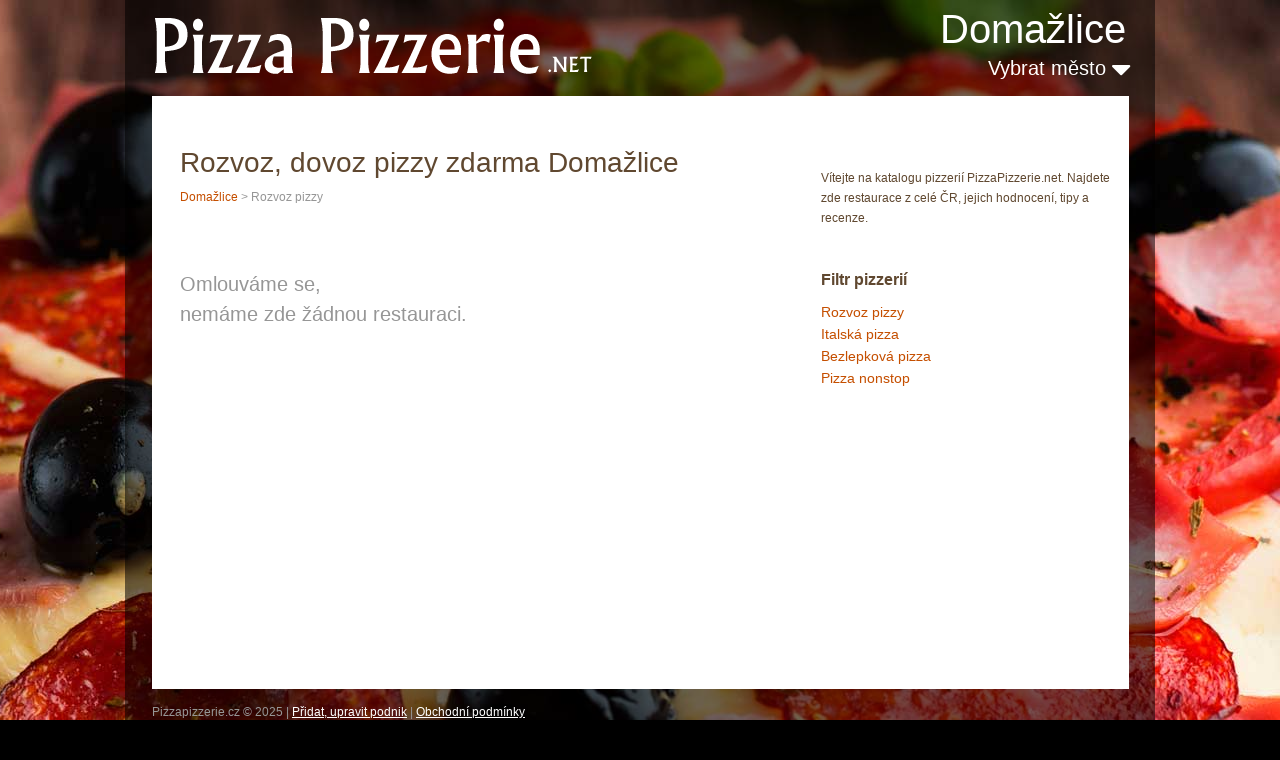

--- FILE ---
content_type: text/html; charset=UTF-8
request_url: http://www.pizzapizzerie.net/rozvoz-pizzy_domazlice/
body_size: 2988
content:
<!DOCTYPE html>
<html lang="cs" xml:lang="cs" xmlns="http://www.w3.org/1999/xhtml">
<head>
        <meta content="text/html; charset=utf-8" http-equiv="Content-Type" />
    <meta content="cs" http-equiv="Content-Language" />
    <meta name="description" content="" />
    <title>Rozvoz pizzy zdarma, dovoz pizzy, pizza domů - pizza pizzerie Domažlice</title> 
    <meta charset="utf-8">
    <link rel="stylesheet" href="http://www.pizzapizzerie.net/pizza_files/reset.css" type="text/css" media="screen">
    <link rel="stylesheet" href="http://www.pizzapizzerie.net/pizza_files/style.css" type="text/css" media="screen">
    <link rel="stylesheet" href="http://www.pizzapizzerie.net/pizza_files/layout.css" type="text/css" media="screen">
    <link rel="shortcut icon" href="http://www.pizzapizzerie.net/favicon.ico" />
    <link rel="stylesheet" href="http://www.pizzapizzerie.net/lib/lightbox/css/lightbox.css" rel="stylesheet"  type="text/css">
    <script src="http://www.pizzapizzerie.net/js/jquery-1.10.2.min.js"></script>
    <script src="http://www.pizzapizzerie.net/lib/lightbox/js/lightbox-2.6.min.js"></script>
    <link href="//maxcdn.bootstrapcdn.com/font-awesome/4.2.0/css/font-awesome.min.css" rel="stylesheet">
    <script>
    !function(f,b,e,v,n,t,s){if(f.fbq)return;n=f.fbq=function(){n.callMethod?
    n.callMethod.apply(n,arguments):n.queue.push(arguments)};if(!f._fbq)f._fbq=n;
    n.push=n;n.loaded=!0;n.version='2.0';n.queue=[];t=b.createElement(e);t.async=!0;
    t.src=v;s=b.getElementsByTagName(e)[0];s.parentNode.insertBefore(t,s)}(window,
    document,'script','https://connect.facebook.net/en_US/fbevents.js');
    fbq('init', '210882825981724');
    fbq('track', 'PageView');
    </script>
    <noscript><img height="1" width="1" style="display:none"
    src="https://www.facebook.com/tr?id=210882825981724&ev=PageView&noscript=1"
    /></noscript>
</head>
<body id="page1">
     <script>
  (function(i,s,o,g,r,a,m){i['GoogleAnalyticsObject']=r;i[r]=i[r]||function(){
  (i[r].q=i[r].q||[]).push(arguments)},i[r].l=1*new Date();a=s.createElement(o),
  m=s.getElementsByTagName(o)[0];a.async=1;a.src=g;m.parentNode.insertBefore(a,m)
  })(window,document,'script','//www.google-analytics.com/analytics.js','ga');
  
  ga('create', 'UA-31309922-16', 'auto');
  ga('create', 'UA-31309922-21', 'auto', {'name': 'newtracker2', 'allowLinker': true});
  
  ga('require', 'linker');
  ga('linker:autoLink', ['pizzapizzerie.net']);
  
  ga('send', 'pageview');
  ga('newtracker2.send', 'pageview'); 

</script>    
    <script type="text/javascript">
     // Add a script element as a child of the body
     function downloadJSAtOnload() {
         var element = document.createElement("script");
         element.src = "http://www.pizzapizzerie.net/js/script.js";
         document.body.appendChild(element);
     }
     // Check for browser support of event handling capability
     if (window.addEventListener)
        window.addEventListener("load", downloadJSAtOnload, false);
     else if (window.attachEvent)
        window.attachEvent("onload", downloadJSAtOnload);
     else window.onload = downloadJSAtOnload;
    </script>
    
    <div class="extra">
        <div class="main">
            <div class="box-main">
                <header>
                    <div class="h1_top"><a href="http://www.pizzapizzerie.net/domazlice/"><img src="http://www.pizzapizzerie.net/pizza_files/pizza-pizzerie.png" alt="Pizza Pizzerie Domažlice" /></a></div>
                    <div>
                                                    <div class="city_top"  >
                                <a href="http://www.pizzapizzerie.net/domazlice/" title="Domažlice - všechny rozvozy">Domažlice</a>
                            </div>
                                                <div class="cities_top">   
                            <a href="#" id="next_city" onclick="return false;">Vybrat město <i class="fa fa-caret-down"></i><i style="display: none;" class="fa fa-caret-up"></i></a>
                            <div class="clear"></div>
                            <script>
                            $( "#next_city" ).click(function() {
                                  $( "#abs_city" ).toggle();
                                  $( ".fa-caret-up" ).toggle();
                                  $( ".fa-caret-down" ).toggle();
                            });
                            </script>
                        </div>
                    </div>
                    <div class="clear"></div>
                </header>
                
                <div id="content">
                    <div id="abs_city"> 
                        <h2>Vyberte, kam jídlo dovést</h2>
                        <table><tr><td><a class="highCity" href="http://www.pizzapizzerie.net/praha/">Praha</a></td><td><a class="highCity" href="http://www.pizzapizzerie.net/brno/">Brno</a></td><td><a class="highCity" href="http://www.pizzapizzerie.net/ostrava/">Ostrava</a></td><td><a class="highCity" href="http://www.pizzapizzerie.net/plzen/">Plzeň</a></td></tr><tr><td><a class="highCity" href="http://www.pizzapizzerie.net/liberec/">Liberec</a></td><td><a class="highCity" href="http://www.pizzapizzerie.net/olomouc/">Olomouc</a></td><td><a class="highCity" href="http://www.pizzapizzerie.net/usti-nad-labem/">Ústí nad Labem</a></td><td><a class="highCity" href="http://www.pizzapizzerie.net/hradec-kralove/">Hradec Králové</a></td></tr><tr><td><a class="highCity" href="http://www.pizzapizzerie.net/ceske-budejovice/">České Budějovice</a></td><td><a class="highCity" href="http://www.pizzapizzerie.net/pardubice/">Pardubice</a></td><td><a class="highCity" href="http://www.pizzapizzerie.net/havirov/">Havířov</a></td><td><a class="highCity" href="http://www.pizzapizzerie.net/zlin/">Zlín</a></td></tr><tr><td>&nbsp;</td><td>&nbsp;</td><td>&nbsp;</td><td><a class="highCity" href="http://www.pizzapizzerie.net/rozvozy/">další města <i class="fa fa-angle-double-right" aria-hidden="true"></i></a></td></tr></table>    
                    </div>
                    <div class="slider">
                                            </div>
                   
                    <div class="indent">
                        <div class="wrapper">
                            <div class="col-2">    
                                <div class="right_text normal">Vítejte na katalogu pizzerií PizzaPizzerie.net. Najdete zde restaurace z celé ČR, jejich hodnocení, tipy a recenze.</div>                                                                
                                                                    
                                    <div class="right_text">
                                        <h3>Filtr pizzerií</h3>
                                        <div style="font-size: 14px; line-height: 22px;">
                                            <a href="http://www.pizzapizzerie.net/rozvoz-pizzy_domazlice/">Rozvoz pizzy</a><br><a href="http://www.pizzapizzerie.net/italska-pizza_domazlice/">Italská pizza</a><br><a href="http://www.pizzapizzerie.net/bezlepkova-pizza_domazlice/">Bezlepková pizza</a><br><a href="http://www.pizzapizzerie.net/pizza-nonstop_domazlice/">Pizza nonstop</a><br>                                        </div>
                                    </div>
                                                                
                                                                    <br />
                                    <br />
                                    <script async src="//pagead2.googlesyndication.com/pagead/js/adsbygoogle.js"></script>
                                    <!-- PizzaPizzerie linky 2 200x90 -->
                                    <ins class="adsbygoogle"
                                         style="display:inline-block;width:200px;height:90px"
                                         data-ad-client="ca-pub-8432818211007233"
                                         data-ad-slot="3727322617"></ins>
                                    <script>
                                    (adsbygoogle = window.adsbygoogle || []).push({});
                                    </script>
                                    <br />
                                    <br />
                                                            </div>
                            <div class="col-1 col-indent">
                                <div class="box1">
                                                                        
                                                                                                                    <img src="http://www.awltovhc.com/image-7663807-11417680-1403600472000" width="1" height="1" border="0"/>
                                        <h1>Rozvoz, dovoz pizzy zdarma Domažlice</h1><div class="city_under_h1"><a href="http://www.pizzapizzerie.net/domazlice/">Domažlice</a> &gt; Rozvoz pizzy</div>    <br/><br><p style="font-size:20px;line-height:30px">Omlouváme se,<br> nemáme zde žádnou restauraci.</p><br>
        <script async src="//pagead2.googlesyndication.com/pagead/js/adsbygoogle.js"></script>
        <!-- PizzaPizzerie v textu 336x280 -->
        <ins class="adsbygoogle"
             style="display:inline-block;width:336px;height:280px"
             data-ad-client="ca-pub-8432818211007233"
             data-ad-slot="9634255410"></ins>
        <script>
        (adsbygoogle = window.adsbygoogle || []).push({});
        </script>
        <br />

    <br>                                        <br/>   
                                </div>
                            </div> 
                        </div>
                    </div>
                </div>
                <div class="footer">
                    <div class="wrapper divider">
                        <div class="copy">Pizzapizzerie.cz © 2025 | <a href="http://www.pizzapizzerie.net/pridat-upravit-podnik/">Přidat, upravit podnik</a> | <a href="http://www.pizzapizzerie.net/obchodni-podminky/">Obchodní podmínky</a></div>
                        <div class="mail">E-mail: info @ pizzapizzerie . net</div>
                    </div>
                </div>
            </div>
        </div>
    </div>     

        
    <script type="text/javascript">
    (function () {
        var a = document.createElement("script");
        a.type = "text/javascript";
        a.async = !0;
        a.src = "//app.leadbox.cz/api/v1/leadbox/8827568a7bb36243b0f0858903ffdc60650999b1/generate";
        var b = document.getElementsByTagName("script")[0];
        b.parentNode.insertBefore(a, b)
    })();
    </script>
    
    </body></html>

--- FILE ---
content_type: text/html; charset=utf-8
request_url: https://www.google.com/recaptcha/api2/aframe
body_size: 270
content:
<!DOCTYPE HTML><html><head><meta http-equiv="content-type" content="text/html; charset=UTF-8"></head><body><script nonce="jDOzTNNURQ6XdhJVSf8leA">/** Anti-fraud and anti-abuse applications only. See google.com/recaptcha */ try{var clients={'sodar':'https://pagead2.googlesyndication.com/pagead/sodar?'};window.addEventListener("message",function(a){try{if(a.source===window.parent){var b=JSON.parse(a.data);var c=clients[b['id']];if(c){var d=document.createElement('img');d.src=c+b['params']+'&rc='+(localStorage.getItem("rc::a")?sessionStorage.getItem("rc::b"):"");window.document.body.appendChild(d);sessionStorage.setItem("rc::e",parseInt(sessionStorage.getItem("rc::e")||0)+1);localStorage.setItem("rc::h",'1765325271147');}}}catch(b){}});window.parent.postMessage("_grecaptcha_ready", "*");}catch(b){}</script></body></html>

--- FILE ---
content_type: text/css
request_url: http://www.pizzapizzerie.net/pizza_files/style.css
body_size: 5520
content:
/* Getting the new tags to behave */
article, aside, audio, canvas, command, datalist, details, embed, figcaption, figure, footer, header, hgroup, keygen, meter, nav, output, progress, section, source, video{ display: block; }
mark, rp, rt, ruby, summary, time{ display: inline }

/* Global properties ======================================================== */
body { 
    background: url(body-bg.jpg) top no-repeat black; 
    background-attachment: fixed; 
    font-family: Verdana, Arial, Tahoma, Helvetica, Sans-Serif;
    font-size: 11px; 
    line-height:16px;
    color: #969696;
    min-width:1030px;
}
html, body { height:100%;}

span {color: #604830; font-size: 12px;} 

p {padding-top:16px;}

.top {padding-top: 5px;}
.top1 {padding-top: 13px !important;}
.top2 {padding-top: 16px !important;}
.top3 {padding-top: 21px !important;}
.top4 {padding-top:27px;}
.top5 {padding-top: 9px;}

.bot {padding-bottom:8px;}
.bot1 {padding-bottom:29px;}

.h-top {padding: 0;}
.h-top1 {padding-top:15px;}

.h-bot {margin-bottom:23px !important;}

.margin-bot {margin-bottom:22px !important;}
*+ html .margin-bot {margin-bottom:13px !important;}

.margin-top {margin-top:-13px !important;}
*+ html .margin-top {margin-top:-5px !important;}

.padding-bot {padding-bottom: 35px !important;}
*+ html .padding-bot {padding-bottom: 25px !important;}

a {
    color:#C54F00; 
    outline:none;
        text-decoration:none;
}
a:hover{
    text-decoration:underline;
}

/* Global Structure ============================================================= */
.main {
    margin: 0 auto;
    width: 1030px;
    padding:0 0 17px;
    position: relative;
}

    /* Header */
    header{
        height:96px;
    }
    
    /* Content */
    div#content {
           background: white; width: 977px; position: relative; min-height: 500px;
    }            
    /* Footer */
    .footer{
        height:49px;
    }
    .footer .left{
        width: 400px;
    }

    
.footer .copy {font-size: 12px; margin: 0 0 7px;}
.footer .copy a {text-decoration: underline; color: white}
.footer .copy a:hover {text-decoration: none}
.footer .mail {font-size: 12px; margin: 0 0 15px;}
.footer .mail a {}
.footer .recommendation {color: #645848;}
.footer .recommendation a {color: #645848 !important; text-decoration: underline}
.footer .recommendation a:hover {text-decoration: none}

/* Left & Right alignment */

.fleft { float:left;}
.fright { float:right;}
.clear { clear:both;}

.col-1, .col-2 {float:right;}

.col-3, .col-4, .col-5 { float:left;}

.alignright { text-align:right;}
.aligncenter { text-align:center;}

.wrapper { 
    width:100%;
    overflow:hidden;
}
.container {
    width:100%;
}
/*----- form defaults -----*/
input, select, textarea { 
    font-family:Arial, Helvetica, sans-serif;
    font-size:1em;
    vertical-align:middle;
    font-weight:normal;
}

/*----- other -----*/
.img-indent { 
    margin:0 34px 0 0; 
    float:left;
}
.img-indent1 { 
    margin:0 19px 0 0; 
    float:left;
}
.img-pad {padding: 27px 0 25px;}
.extra-wrap { 
    overflow:hidden;
}
.phone {
    display:inline-block;
    width:68px;
}

.city_top {text-align: right; padding: 5px 4px 0 0; color: white; font-size: 40px; line-height: 1.2307em;
        font-weight: normal; margin: 0 0 0 -3px; height: 49px;}
.city_top a {color: white; text-decoration: none;}
.city_top a:hover {text-decoration: none;}       


/*=============================================================================== text =====*/
h1 { font-size: 28px; padding: 10px 0 0 0; margin-bottom: 8px; color: #604830; line-height: 1.2307em; font-weight: 400;}

h2 {font-size: 22px; line-height: 1.2307em; color: #604830; font-weight: normal; padding: 0 0 17px 0;}
h2 a {text-decoration: none; color: #282828;  font-weight: normal;}
h2 a:hover {text-decoration: none;}

h3 {font-size: 16px; color: #604830; margin: 0 0 10px 0; line-height: 23px;}
h3 a {color: #604830 !important; text-decoration: none !important;}
h3 a:hover {text-decoration: underline !important; color:#C54F00 !important;}

.h1_top {padding: 7px 0 10px 2px; width: 482px; position: relative; float: left;}
.h1_top a {display: block; height: 79px; width: 482px; text-indent: -5000px; background: url(pizza-pizzerie.png) left top no-repeat;} 


.strong {
    color: #464646;
    display: block;
    padding: 0 0 8px;
}

a.strong {
    display: inline-block;
}

.color {color: #dd9908;}
.color1 {color: #969696}

.strong span {color: #a6723d;}

.extra {
}
/*=================================================================================================================== header =====*/

/*=============================================================================== boxes =====*/
.box-main {
    background: url(box-bg.png) 0 0 repeat;
    padding: 0px 25px 0 27px;
}
/*=============================================================================== time =====*/

/*=============================================================================== nav =====*/

.nav {width: 977px; height: 104px; position: absolute; z-index:20; top: 55px;}
.nav ul {padding: 30px 0 0 0;}
.nav ul li {float: left; font-size: 24px; line-height: 33px; margin: 0; font-family: Verdana, Arial, Tahoma, Helvetica, Sans-Serif; padding: 0; list-style: none;}
.nav ul li a {display: block; color: white; text-decoration: none; margin-right: 32px;}
.nav ul li a:hover {color: #9a6954;}
.nav .first {background: none; margin-left: 22px !important;}
    
.cities_top {float: right;}
    
#next_city { font-size: 20px; color: white; line-height: 28px;}
#next_city:hover {text-decoration: none;}

#next_city i {font-size: 32px;}

#abs_city {width: 937px; background: white; padding: 20px 20px 22px; 
    position: absolute; top: 0; left: 0;
    -webkit-box-shadow: 0px 21px 28px -22px rgba(168,168,168,1);
    -moz-box-shadow: 0px 21px 28px -22px rgba(168,168,168,1);
    box-shadow: 0px 21px 28px -22px rgba(168,168,168,1);
}
#abs_city {font-size: 12px; line-height: 20px; display: none; z-index: 10000;}
#abs_city a {font-size: 12px; line-height: 20px;}
#abs_city table td {width: 230px; padding-bottom: 10px;}

.highCity {font-size: 20px !important;}

/*=================================================================================================================== content =====*/

/*=============================================================================== indents =====*/
.indent-privacy {padding: 39px 37px 31px;}
.indent {padding: 24px 8px 32px 8px;}
.indent1 {padding: 24px 25px 18px 9px;}

.text-indent {padding: 0 29px 0 18px;}
.text-indent1 {padding: 0 0px 14px 28px;}
.box-indent {padding: 0 0 0 22px;}

.indent-box {padding: 21px 0 26px 5px;}
/*=============================================================================== col-indents =====*/
.col-indent {padding-right: 9px;}
.col-indent1 {padding-right: 29px;}
.col-indent2 {padding-right: 21px;}
.col-indent3 {padding-right: 54px;}
/*=============================================================================== boxes =====*/
.box {
    background: #fbf8ef;
    padding: 0 27px 0 21px;
}
    .box h2 {
        padding: 19px 0 0 10px;
        margin: 0 0 0 0;
        font-size: 34px;
        line-height: 1.2307em;
        color: #6a5e3b;
        border-bottom: 1px solid #cac4b2;
        padding-bottom: 14px;
        margin-bottom: 24px;
    }
.box1 {
    margin-top: 0;
    padding: 0 28px 0 20px;
}
    .box1 h2 {
        /*border-bottom: 1px solid #e9e9e9;     */
        padding: 10px 0 9px 6px;
        margin-bottom: 6px;
    }
        

.pizza {margin-bottom: 10px;
        border-bottom: 1px solid #e9e9e9;
        padding-bottom: 10px;}


.pizza .img {width: 265px;}

.pizza .in {float: right; color: #604830; width: 317px; margin-left: 20px; }
.pizza .in .name {width: 317px;}
.pizza .in .name .pizza_address {line-height: 18px; text-transform: uppercase; font-size: 16px; margin: 0 0 14px;}
.pizza .in .name div {margin-bottom: 4px;}

.pizza h3 {color: #282828; font-size: 22px; font-weight: normal; margin-bottom: 25px; line-height: 25px;}

.pizza h3 a {text-decoration: none; color: #282828; font-size: 20px; font-weight: normal;}
.pizza h3 a:hover {text-decoration: none;}

.pizza_popis {padding: 21px 25px 26px 25px; line-height: 25px; color: #604830; font-size: 16px; margin-bottom: 18px; margin-top: 10px; background-color: #FBF8EF;}
.podminky_rozvozu {color: #604830; font-size: 13px; line-height: 18px; margin-bottom: 18px;}

.info {
    font-size: 12px;
    margin-bottom: 12px;    
}
.info div {
    margin-bottom : 3px;    
}

.info div {width:124px;}

.info2 {
    margin-bottom: 14px;
}
.info2 a {
    text-decoration: underline;
}
.info2 a:hover {
    text-decoration: none;
}

.info3 {
    line-height: 20px;
}
.info3 a {
    text-decoration: underline;
}
.info3 a:hover {
    text-decoration: none;
}

.tags {
    font-size: 12px;
    line-height: 18px;
}

p.clanek {font-size: 12px; line-height: 18px; color: #604830}
ul.clanek {font-size: 12px; color: #604830;}
ul.clanek li {font-size: 12px; color: #604830; padding: 7px 5px 0; list-style-type: circle; margin-left: 15px;}
h3.clanek {font-size: 18px;  color: #604830; margin-top: 30px; font-weight: normal;}

span.vyraz {color: #735143; font-size: 14px;}
 

/*=============================================================================== line-hor =====*/
.margin_bottom {padding-bottom: 29px !important;}
.line-hor {
    border-bottom: 1px solid #ece8dc;
    padding: 0 0 33px 10px;
    margin-bottom: 26px;
    color: #a69460;
    line-height: 15px;
}
    .line-hor strong {
        color: #a6723d;
    }
    .line-hor .box-list {
        font-weight: bold;
        color: #6a5e3b;
    }
    .line-hor p {
        padding-top: 9px;
    }
    .line-hor .alignright {
        padding: 9px 6px 0 0;
        margin-bottom:-4px;
    }
.line-hor-none {
    padding: 0 0 33px 10px;
    color: #a69460;
    line-height: 15px;
}
    .line-hor-none strong {
        color: #a6723d;
        padding: 9px 6px 0 0;
        margin-bottom:-4px;
        display: block;
    }
    .line-hor-none .box-list {
        font-weight: bold;
        color: #6a5e3b;
    }
    .line-hor-none p {
        padding-top: 8px;
    }
    .line-hor-none .link {padding: 6px 10px 5px 11px !important;}
.line-hor1 {
    border-bottom: 1px solid #ece8dc;
    padding: 0 0 25px 10px;
    margin-bottom: 28px;
    color: #a69460;
    line-height: 15px;
}
    .line-hor1 strong {
        color: #a6723d;
    }
    .line-hor1 a {
    }
    .line-hor1 p {
        padding-top: 8px;
    }
.border {
    border-bottom: 1px solid #e9e9e9;
    padding-bottom:0px;
    margin-bottom:7px;
    display: block;
}
/*=============================================================================== lists =====*/
.list li {
    margin-left: 10px;
    font-size: 13px;
    line-height: 23px;
    background: url(list-li-bg.gif) 0 7px no-repeat;
    padding-left: 22px;
}
    .list li a {
        color: #C54F00;
    }

.list1 li {
    line-height: 20px;
    background: url(list1-li-bg1.gif) 0 7px no-repeat;
    padding-left: 12px;
}
    .list1 li a {
        color: #735143;
    }
.list1 .last {margin-bottom:-9px;}
.box1 .list1 li {background: url(list1-li-bg.gif) 0 7px no-repeat;}
.box1 .list1 li a {color: #dd9908;}

.list_1 li {
    min-height: 140px;
}
    .list_1 img {
        float: left;
        margin-right: 28px;
    }
    .list_1 strong {
        font-family: "Times New Roman", Times, serif;
        font-size: 14px;
        line-height: 18px;
        text-transform: uppercase;
        color: #837449;
        display: block;
        padding-top:3px;
    }
        .list_1 strong span {
            display: block;
            color: #d2ccba;
        }
    .list_1 a {
        display: inline-block;
        color: #735143;
        font-weight: bold;
        margin: 11px 0 0 1px;
        text-decoration: none;
    }
        .list_1 a:hover {
            text-decoration: underline;
        }
        
.sjb_link {padding:20px 20px 20px 150px; background: #fffeeb;}       
.sjb_link a {font-size: 18px;}    
        
/*=============================================================================== links =====*/
.link {
    font-weight: bold;
    color: white !important;
    padding: 5px 13px 5px 14px;
    text-decoration: none;
    display: inline-block;
    margin: 19px 0 0 0px;
    background: #9a6954;
    text-transform:capitalize;
}
    .link:hover {
        background: #a59976;
    }

.box .link {
    font-weight: bold;
    color: white !important;
    padding: 6px 9px 5px 11px;
    text-decoration: none;
    display: inline-block;
    margin: 19px 0 0 1px;
    background: #a59976;
    text-transform:capitalize;
}
    .box .link:hover {
        background: #9a6954;
    }
/*=============================================================================== bunner =====*/
.bunner {
    padding-top: 0;
}
/*=============================================================================== nav =====*/

/*=============================================================================== nav =====*/

/*=================================================================================================================== footer =====*/
.footer {padding: 15px 0 17px;}
    .footer p {
        float: left;
        padding: 6px 20px 0 16px;
        color: white;
        font-size:13px;
    }
        .footer p a {
            color: white;
        }
.footer .fleft {
    padding: 5px 0 0 0;
    color: #796b58;
}
    .footer .fleft span {
        display: block;
        padding: 3px 0 9px 2px;
    }
        .footer .fleft span a {
            color: white;
        }
        
        
        
        
.text_site {font-size: 14px; color: #604830;}
.text_site h2 {font-size: 22px;}
.text_site p {line-height: 22px;}
        
        
        
.recommendation {text-align: right; color: #645848; width: 400px; float: right; }
.recommendation a {color: white;}
        
        
/*=============================================================================== social =====*/

/*------------------------------------------------------------------------------------------------------------------- forms -----*/
#SearchForm {
}
    #SearchForm strong {
        display: block;
        font-weight: normal;
        padding: 0 0 20px 10px;
        font-size: 30px;
        color: #6a5e3b;
        font-weight: normal;
    }
    *+ html #SearchForm strong {
        display: block;
        margin-bottom: 7px;
    }
    #SearchForm label {
        border:none;
        padding:0px 0 0px 5px;
    }
    #SearchForm input {
        width:209px; 
        padding:4px 5px 5px 5px; 
        overflow:hidden;
        background: white;
        border: 1px solid #ece8dc;
        font-size:12px; 
        line-height:16px; 
        color:#8f8f8f;
    }
    #SearchForm .link {
        text-decoration:none;
        margin:7px 9px 19px 0px; 
        padding: 5px 12px 4px 13px;
        background: #a9525b;
    }
        #SearchForm .link:hover {
            background: #9a6954;
        }

#ContactForm {
    padding:24px 0 47px;
    line-height: 14px;
}
    #ContactForm label {
        height:48px; 
        display:block;
    }
    #ContactForm .link {
        margin:14px 0px 0px 17px;
    }
    #ContactForm .column1 {
        float:left;
        width:299px;
    }
    #ContactForm .column2 {
        float:left;
        width:292px;
    }
    #ContactForm .input {
        width:239px; 
        border: 1px solid #dddddd; 
        padding:3px 5px 3px 5px;
        font-size:12px; 
        line-height:14px;
        background:#fff;
        color:#a4a4a4;
    }
    #ContactForm textarea {
        width:280px;
        height:113px; 
        border: 1px solid #dddddd; 
        background:#fff;
        padding:2px 5px 2px 5px;
        overflow:auto;
        font-size:1em;
        color:#a4a4a4;
    }
/*==========================================*/
.slider {
    width:977px;
}
.items{
    display:none;
}

.pagination {
    position:absolute;
    top:352px;
    z-index:100;
    left:819px;
}
.pagination li {
    float:left;    
    cursor:pointer;             
    padding:0;    
    margin-right:2px;
}
.pagination li a {
    display:block;
    width:24px;
    height:24px;
    padding:0 !important;
    font-size:0;
    line-height:0;
    background:url(nav-bg.png) left 0px no-repeat;
}
.pagination li.current a, .pagination li:hover a{
    background:url(nav-bg.png) left -24px no-repeat;
}

.right_text {padding: 10px 5px 30px 0px;}

.right_text a {}

.online {display: block; width: 113px; height: 31px; margin-bottom: 5px; margin-top: 10px;}
.online:hover {background-position: bottom;}

.onlinebig {display: block; width: 160px; height: 44px; margin-bottom: 5px; margin-top: 10px;}
.onlinebig:hover {background-position: bottom;}

.linkPizza {background: url(../img/button-pizza.png);}
.linkObj {background: url(../img/button-online.png);}
.linkObjbig {background: url(../img/button-online-big.png);}
                                     
#ZHintDiv {
    float:left;
    border: 1px solid silver; 
    border-right: 2px solid black;
    border-bottom: 2px solid black;
    background-color: white; 
    padding: 10px 8px 10px 8px;
    font-size: 11px;
    font-weight: normal; 
    color: #604830;   
}

#ZHintDiv p {
    padding: 0;
    margin: 5px 0 0 20px;;
}

#ZHintDiv h3 {
    color: #C54F00;
}

.pop {
    font-weight: normal;
    color: #C54F00;
    border-bottom: 1px dotted #999999;
}

.citynadpis {
    text-decoration: underline;
}
.citynadpis:hover {
    text-decoration: none;
}

.right {float: right;}
.left {float: left;}
.center {text-align: center;}

.under {width: 290px; font-size: 12px; line-height: 18px; padding-left: 10px;}

.paging {margin: 5px 0 30px;}
.paging a {display: block; color: #C54F00; font-size: 20px; float: left; padding: 10px; border: 1px solid #f9ebe7; font-weight: bold; margin-left: 6px;}
.paging a.activ {color: #969696;}

.infos {line-height: 18px; font-style: italic;}

 /*tabulka obecne*/
table.form { border:none; }
table.form tr {}
table.form tr td { border: none; vertical-align: top; line-height: 2.2em; padding-top: 3px;}
table.form tr td.name { text-align:right; padding-right:10px; }
table.form tr td.value {}
.error { font-size: 1.2em; color: #dd0000; background: url(../img/icon_alert.png) 0px 4px no-repeat; padding: 5px 0px 5px 18px; line-height: 1.3em;}
table.form tr td .description { font-size: 1.2em; color: #6c6b6b; font-style: italic; padding-left: 10px;}

/* textbox */
input.text {border: 0;  font-size: 1.2em;}
.wrap_middle {border: 2px solid white; background-color: white; padding: 2px 0px; _padding:0px; }
input.middle { width: 172px; border: 1px solid #a5acb2; }

table.form tr td .wrap_textarea {font-size: 1.2em; display:block; border: 2px solid white; background-color: white; padding: 0px;  line-height:0;}
table.form tr td textarea { font-size: 1em; width: 407px; height: 84px; border: 1px solid #a5acb2; }

/* ----- FORMULAR -----*/                                                                                             
form {margin-top: 20px;}
.submit {padding-top: 10px; padding-bottom: 20px;}
.submit input { 
    -moz-box-shadow:inset 0px 1px 0px 0px #12870c;
    -webkit-box-shadow:inset 0px 1px 0px 0px #12870c;
    box-shadow:inset 0px 1px 0px 0px #12870c;
     background:-webkit-gradient( linear, left top, left bottom, color-stop(0.05, #1c9910), color-stop(1, #0b7707) );
    background:-moz-linear-gradient( center top, #1c9910 5%, #0b7707 100% );
    filter:progid:DXImageTransform.Microsoft.gradient(startColorstr='#1c9910', endColorstr='#0b7707');
    background-color:#1c9910;
    -webkit-border-top-left-radius:6px;
    -moz-border-radius-topleft:6px;
    border-top-left-radius:6px;
    -webkit-border-top-right-radius:6px;
    -moz-border-radius-topright:6px;
    border-top-right-radius:6px;
    -webkit-border-bottom-right-radius:6px;
    -moz-border-radius-bottomright:6px;
    border-bottom-right-radius:6px;
    -webkit-border-bottom-left-radius:6px;
    -moz-border-radius-bottomleft:6px;
    border-bottom-left-radius:6px;
    text-indent:0;
    border:1px solid #9dc59b;
    display:inline-block;
    color:#ffffff;
    font-family:arial;
    font-size:15px;
    font-weight:normal;
    font-style:normal;
    height:38px;
    line-height:20px;
    width:200px;
    text-decoration:none;
    text-align:center;
    text-shadow:1px 1px 0px #5d7537;
    cursor: pointer;
}
.submit input:hover {
    background:-webkit-gradient( linear, left top, left bottom, color-stop(0.05, #0b7707), color-stop(1, #1c9910) );
    background:-moz-linear-gradient( center top, #0b7707 5%, #1c9910 100% );
    filter:progid:DXImageTransform.Microsoft.gradient(startColorstr='#0b7707', endColorstr='#1c9910');
    background-color:#0b7707;
    text-decoration: none;
}

.submit input:active {
    position:relative;
    top:1px;
}

.required span {color: #604830}     


/* tabulka s obrazky */
table.pic_t {}
table.pic_t td {padding: 5px; text-align: center; vertical-align: middle; width: 190px;}

.required span {color: #604830}
.links_buttons {margin-bottom: 25px;}

.genbutton {
    -moz-box-shadow:inset 0px 1px 0px 0px #12870c;
    -webkit-box-shadow:inset 0px 1px 0px 0px #12870c;
    box-shadow:inset 0px 1px 0px 0px #12870c;
    background:-webkit-gradient( linear, left top, left bottom, color-stop(0.05, #1c9910), color-stop(1, #0b7707) );
    background:-moz-linear-gradient( center top, #1c9910 5%, #0b7707 100% );
    filter:progid:DXImageTransform.Microsoft.gradient(startColorstr='#1c9910', endColorstr='#0b7707');
    background-color:#1c9910;
    -webkit-border-top-left-radius:6px;
    -moz-border-radius-topleft:6px;
    border-top-left-radius:6px;
    -webkit-border-top-right-radius:6px;
    -moz-border-radius-topright:6px;
    border-top-right-radius:6px;
    -webkit-border-bottom-right-radius:6px;
    -moz-border-radius-bottomright:6px;
    border-bottom-right-radius:6px;
    -webkit-border-bottom-left-radius:6px;
    -moz-border-radius-bottomleft:6px;
    border-bottom-left-radius:6px;
    text-indent:0;
    border:1px solid #9dc59b;
    display:inline-block;
    color:#ffffff;
    font-family:arial;
    font-size:20px;
    font-weight:normal;
    font-style:normal;
    height:46px;
    line-height:44px;
    width: 311px;
    text-decoration:none;
    text-align:center;
    text-shadow:1px 1px 0px #5d7537;
    margin: 0 0 10px 2px;
}

.genbutton:hover {
    background:-webkit-gradient( linear, left top, left bottom, color-stop(0.05, #0b7707), color-stop(1, #1c9910) );
    background:-moz-linear-gradient( center top, #0b7707 5%, #1c9910 100% );
    filter:progid:DXImageTransform.Microsoft.gradient(startColorstr='#0b7707', endColorstr='#1c9910');
    background-color:#0b7707;
    text-decoration: none;
}

.genbutton:active {
    position:relative;
    top:1px;
}


.genbuttonRed {
    -moz-box-shadow:inset 0px 1px 0px 0px #12870c;
    -webkit-box-shadow:inset 0px 1px 0px 0px #12870c;
    box-shadow:inset 0px 1px 0px 0px #12870c;
    background:-webkit-gradient( linear, left top, left bottom, color-stop(0.05, #ff0000), color-stop(1, #c20606) );
    background:-moz-linear-gradient( center top, #ff0000 5%, #c20606 100% );
    filter:progid:DXImageTransform.Microsoft.gradient(startColorstr='#ff0000', endColorstr='#c20606');
    background-color:#ff0000;
    -webkit-border-top-left-radius:6px;
    -moz-border-radius-topleft:6px;
    border-top-left-radius:6px;
    -webkit-border-top-right-radius:6px;
    -moz-border-radius-topright:6px;
    border-top-right-radius:6px;
    -webkit-border-bottom-right-radius:6px;
    -moz-border-radius-bottomright:6px;
    border-bottom-right-radius:6px;
    -webkit-border-bottom-left-radius:6px;
    -moz-border-radius-bottomleft:6px;
    border-bottom-left-radius:6px;
    text-indent:0;
    border:1px solid #9dc59b;
    display:inline-block;
    color:#ffffff;
    font-family:arial;
    font-size:15px;
    font-weight:normal;
    font-style:normal;
    height:36px;
    line-height:36px;
    width:140px;
    text-decoration:none;
    text-align:center;
    text-shadow:1px 1px 0px #5d7537;
    margin: 0 0 10px 2px;
}

.genbuttonRed:hover {
    background:-webkit-gradient( linear, left top, left bottom, color-stop(0.05, #c20606), color-stop(1, #ff0000) );
    background:-moz-linear-gradient( center top, #c20606 5%, #ff0000 100% );
    filter:progid:DXImageTransform.Microsoft.gradient(startColorstr='#c20606', endColorstr='#ff0000');
    background-color:#c20606;
    text-decoration: none;
}

.genbuttonRed:active {
    position:relative;
    top:1px;
}

.banner_50kc {
    width: 977px;
    height: 114px;
    background-color: white;
    position: relative;
}
.banner_50kc a {
    display: block;
    position: absolute;
    top: 32px;
    left: 190px;
    cursor: pointer;
    -moz-box-shadow:inset 0px 1px 0px 0px #d1909d;
    -webkit-box-shadow:inset 0px 1px 0px 0px #d1909d;
    box-shadow:inset 0px 1px 0px 0px #d1909d;
    background:-webkit-gradient( linear, left top, left bottom, color-stop(0.05, #ff0000), color-stop(1, #c20606) );
    background:-moz-linear-gradient( center top, #ff0000 5%, #c20606 100% );
    filter:progid:DXImageTransform.Microsoft.gradient(startColorstr='#ff0000', endColorstr='#c20606');
    background-color:#ff0000;
    -webkit-border-top-left-radius:6px;
    -moz-border-radius-topleft:6px;
    border-top-left-radius:6px;
    -webkit-border-top-right-radius:6px;
    -moz-border-radius-topright:6px;
    border-top-right-radius:6px;
    -webkit-border-bottom-right-radius:6px;
    -moz-border-radius-bottomright:6px;
    border-bottom-right-radius:6px;
    -webkit-border-bottom-left-radius:6px;
    -moz-border-radius-bottomleft:6px;
    border-bottom-left-radius:6px;
    text-indent:0;
    border:1px solid #dcdcdc;
    display:inline-block;
    color:#ffffff;
    font-family:Verdana;
    font-size:24px;
    font-weight:normal;
    font-style:normal;
    height:66px;
    padding-top: 6px;
    padding-bottom: 6px;
    line-height:32px;
    width:600px;
    text-decoration:none;
    text-align:center;
    text-shadow:1px 0px 0px #ffffff;
}

.banner_50kc a span {
    font-size: 16px;
    font-weight:normal;
    font-style:normal;
    text-transform: none;
    color:#ffffff;
    
}

.banner_50kc a:hover {
    background:-webkit-gradient( linear, left top, left bottom, color-stop(0.05, #c20606), color-stop(1, #ff0000) );
    background:-moz-linear-gradient( center top, #c20606 5%, #ff0000 100% );
    filter:progid:DXImageTransform.Microsoft.gradient(startColorstr='#c20606', endColorstr='#ff0000');
    background-color:#c20606;
}

.genbutton2 {
    -moz-box-shadow:inset 0px 3px 0px 0px #12870c;
    -webkit-box-shadow:inset 0px 3px 0px 0px #12870c;
    box-shadow:inset 0px 3px 0px 0px #12870c;
    background:-webkit-gradient( linear, left top, left bottom, color-stop(0.05, #1c9910), color-stop(1, #0b7707) );
    background:-moz-linear-gradient( center top, #1c9910 5%, #0b7707 100% );
    filter:progid:DXImageTransform.Microsoft.gradient(startColorstr='#1c9910', endColorstr='#0b7707');
    background-color:#1c9910;
    -webkit-border-top-left-radius:9px;
    -moz-border-radius-topleft:9px;
    border-top-left-radius:9px;
    -webkit-border-top-right-radius:9px;
    -moz-border-radius-topright:9px;
    border-top-right-radius:9px;
    -webkit-border-bottom-right-radius:9px;
    -moz-border-radius-bottomright:9px;
    border-bottom-right-radius:9px;
    -webkit-border-bottom-left-radius:9px;
    -moz-border-radius-bottomleft:9px;
    border-bottom-left-radius:9px;
    text-indent:0;
    border:1px solid #9dc59b;
    display:inline-block;
    color:#ffffff;
    font-family:Arial;
    font-size:21px;
    font-weight:normal;
    font-style:normal;
    height:46px;
    line-height:46px;
    width:400px;
    text-decoration:none;
    text-align:center;
    text-shadow:1px 1px 4px #5d7537;
}
.genbutton2:hover {
    background:-webkit-gradient( linear, left top, left bottom, color-stop(0.05, #0b7707), color-stop(1, #1c9910) );
    background:-moz-linear-gradient( center top, #0b7707 5%, #1c9910 100% );
    filter:progid:DXImageTransform.Microsoft.gradient(startColorstr='#0b7707', endColorstr='#1c9910');
    background-color:#0b7707;
    text-decoration: none;
}

.genbutton2:active {
    position:relative;
    top:1px;
}

/*  Stranka katalogu   */

.city_under_h1 {margin: 0 0 15px 0; font-size: 12px; line-height: 18px;}
.city_under_h1 div {width: 290px;}

.pizza h2 a {
    color: #C54F00; text-decoration: none;
}
.pizza h2 a:hover {
    text-decoration: underline;
}

.italic {
    font-style: italic;
}

.normal {
    font-size: 12px !important;
    color: #604830;
    line-height: 20px;
}
.col-2{
    padding-top: 38px;
}


--- FILE ---
content_type: text/css
request_url: http://www.pizzapizzerie.net/pizza_files/layout.css
body_size: 298
content:
/*======= index.html =======*/
#page1 .col-1 {width:652px;}
#page1 .col-1 .col-1 {width:280px;}
#page1 .col-1 .col-2 {width:278px;}
#page1 .col-2 { width:300px;}
#page1 .divider {}
/*======= index-1.html =======*/
#page2 .col-1 {width:652px;}
#page2 .col-1 .col-1 {width:267px;}
#page2 .col-2 { width:300px;}
#page2 .divider {background:url(../pizza_files/divider-bg.gif) 672px 0px no-repeat;}
/*======= index-2.html =======*/
#page3 .col-1 {width:652px;}
#page3 .col-1 .col-1 {width:267px;}
#page3 .col-2 { width:300px;}
#page3 .divider {background:url(../pizza_files/divider-bg.gif) 672px 0px no-repeat;}
/*======= index-3.html =======*/
#page4 .col-1 {width:652px;}
#page4 .col-1 .col-1 {width:280px;}
#page4 .col-1 .col-2 {width:278px;}
#page4 .col-2 { width:300px;}
#page4 .divider {background:url(../pizza_files/divider-bg.gif) 672px 0px no-repeat;}
/*======= index-4.html =======*/
#page5 .col-1 {width:652px;}
#page5 .col-1 .col-1 {width:162px;}
#page5 .col-1 .col-2 {width:438px;}
#page5 .col-2 { width:300px;}
#page5 .divider {background:url(../pizza_files/divider-bg.gif) 672px 0px no-repeat;}
#page5 .divider1 {background:url(../pizza_files/divider.gif) 124px 0px no-repeat; line-height: 24px;}
/*======= index-5.html =======*/
#page6 .col-1 {width:652px;}
#page6 .col-1 .col-1 {width:197px;}
#page6 .col-1 .col-2 {width:278px;}
#page6 .col-2 { width:300px;}
#page6 .divider {background:url(../pizza_files/divider-bg.gif) 672px 0px no-repeat;}




--- FILE ---
content_type: text/plain
request_url: https://www.google-analytics.com/j/collect?v=1&_v=j102&a=987346792&t=pageview&_s=1&dl=http%3A%2F%2Fwww.pizzapizzerie.net%2Frozvoz-pizzy_domazlice%2F&ul=en-us%40posix&dt=Rozvoz%20pizzy%20zdarma%2C%20dovoz%20pizzy%2C%20pizza%20dom%C5%AF%20-%20pizza%20pizzerie%20Doma%C5%BElice&sr=1280x720&vp=1280x720&_u=IGDACEABBAAAACAAI~&jid=1373554257&gjid=1778532353&cid=1162082450.1765325261&tid=UA-31309922-16&_gid=1271268860.1765325261&_r=1&_slc=1&z=152332271
body_size: -286
content:
2,cG-GEBZWB0EB6

--- FILE ---
content_type: application/javascript
request_url: http://www.pizzapizzerie.net/js/script.js
body_size: 1040
content:

function trackLink(category, action) {
    ga('send', {
        'hitType': 'event',
        'eventCategory': category,
        'eventAction': action,
        'eventLabel': window.location.href,
        'hitCallback': function() {
            // ?? return true
        }
    });
    return true;    
}


function CheckValidUrl(strUrl){
  var RegexUrl = /(ftp|http|https):\/\/(\w+:{0,1}\w*@)?(\S+)(:[0-9]+)?(\/|\/([\w#!:.?+=&%@!\-\/]))?/
  return RegexUrl.test(strUrl);
}
 
 function disableselects(day){
     //alert(document.getElementsByName(day + '_do_hod')[0].disabled);
     
     if (document.getElementsByName(day + '_do_hod')[0].disabled === false){
    
        document.getElementsByName(day + '_do_hod')[0].disabled = true;
        document.getElementsByName(day + '_do_min')[0].disabled = true;
        document.getElementsByName(day + '_od_hod')[0].disabled = true;
        document.getElementsByName(day + '_od_min')[0].disabled = true;        
    }
     
    else if(document.getElementsByName(day + '_do_hod')[0].disabled === true){
    
        document.getElementsByName(day + '_do_hod')[0].disabled = false;
        document.getElementsByName(day + '_do_min')[0].disabled = false;
        document.getElementsByName(day + '_od_hod')[0].disabled = false;
        document.getElementsByName(day + '_od_min')[0].disabled = false;    
    }
 }
 
 
 function disableallselects(){
     //alert(document.getElementsByName(day + '_do_hod')[0].disabled);
     
     if (document.getElementsByName('po_do_hod')[0].disabled === false){
    
        document.getElementsByName('po_do_hod')[0].disabled = true;
        document.getElementsByName('po_do_min')[0].disabled = true;
        document.getElementsByName('po_od_hod')[0].disabled = true;
        document.getElementsByName('po_od_min')[0].disabled = true;
        document.getElementsByName('po_zavreno')[0].disabled = true;
        
        document.getElementsByName('ut_do_hod')[0].disabled = true;
        document.getElementsByName('ut_do_min')[0].disabled = true;
        document.getElementsByName('ut_od_hod')[0].disabled = true;
        document.getElementsByName('ut_od_min')[0].disabled = true;
        document.getElementsByName('ut_zavreno')[0].disabled = true;
        
        document.getElementsByName('st_do_hod')[0].disabled = true;
        document.getElementsByName('st_do_min')[0].disabled = true;
        document.getElementsByName('st_od_hod')[0].disabled = true;
        document.getElementsByName('st_od_min')[0].disabled = true;
        document.getElementsByName('st_zavreno')[0].disabled = true;
        
        document.getElementsByName('ct_do_hod')[0].disabled = true;
        document.getElementsByName('ct_do_min')[0].disabled = true;
        document.getElementsByName('ct_od_hod')[0].disabled = true;
        document.getElementsByName('ct_od_min')[0].disabled = true;
        document.getElementsByName('ct_zavreno')[0].disabled = true;
        
        document.getElementsByName('pa_do_hod')[0].disabled = true;
        document.getElementsByName('pa_do_min')[0].disabled = true;
        document.getElementsByName('pa_od_hod')[0].disabled = true;
        document.getElementsByName('pa_od_min')[0].disabled = true;
        document.getElementsByName('pa_zavreno')[0].disabled = true;
        
        document.getElementsByName('so_do_hod')[0].disabled = true;
        document.getElementsByName('so_do_min')[0].disabled = true;
        document.getElementsByName('so_od_hod')[0].disabled = true;
        document.getElementsByName('so_od_min')[0].disabled = true;
        document.getElementsByName('so_zavreno')[0].disabled = true;
        
        document.getElementsByName('ne_do_hod')[0].disabled = true;
        document.getElementsByName('ne_do_min')[0].disabled = true;
        document.getElementsByName('ne_od_hod')[0].disabled = true;
        document.getElementsByName('ne_od_min')[0].disabled = true;
        document.getElementsByName('ne_zavreno')[0].disabled = true;
        
        document.getElementsByName('delivery_time')[0].disabled = false;
        
    }
     
    else if(document.getElementsByName('po_do_hod')[0].disabled === true){
    
        document.getElementsByName('po_do_hod')[0].disabled = false;
        document.getElementsByName('po_do_min')[0].disabled = false;
        document.getElementsByName('po_od_hod')[0].disabled = false;
        document.getElementsByName('po_od_min')[0].disabled = false;    
        document.getElementsByName('po_zavreno')[0].disabled = false;
        
        document.getElementsByName('ut_do_hod')[0].disabled = false;
        document.getElementsByName('ut_do_min')[0].disabled = false;
        document.getElementsByName('ut_od_hod')[0].disabled = false;
        document.getElementsByName('ut_od_min')[0].disabled = false;    
        document.getElementsByName('ut_zavreno')[0].disabled = false;
        
        document.getElementsByName('st_do_hod')[0].disabled = false;
        document.getElementsByName('st_do_min')[0].disabled = false;
        document.getElementsByName('st_od_hod')[0].disabled = false;
        document.getElementsByName('st_od_min')[0].disabled = false;    
        document.getElementsByName('st_zavreno')[0].disabled = false;
        
        document.getElementsByName('ct_do_hod')[0].disabled = false;
        document.getElementsByName('ct_do_min')[0].disabled = false;
        document.getElementsByName('ct_od_hod')[0].disabled = false;
        document.getElementsByName('ct_od_min')[0].disabled = false;    
        document.getElementsByName('ct_zavreno')[0].disabled = false;
        
        document.getElementsByName('pa_do_hod')[0].disabled = false;
        document.getElementsByName('pa_do_min')[0].disabled = false;
        document.getElementsByName('pa_od_hod')[0].disabled = false;
        document.getElementsByName('pa_od_min')[0].disabled = false;    
        document.getElementsByName('pa_zavreno')[0].disabled = false;
        
        document.getElementsByName('so_do_hod')[0].disabled = false;
        document.getElementsByName('so_do_min')[0].disabled = false;
        document.getElementsByName('so_od_hod')[0].disabled = false;
        document.getElementsByName('so_od_min')[0].disabled = false;    
        document.getElementsByName('so_zavreno')[0].disabled = false;
        
        document.getElementsByName('ne_do_hod')[0].disabled = false;
        document.getElementsByName('ne_do_min')[0].disabled = false;
        document.getElementsByName('ne_od_hod')[0].disabled = false;
        document.getElementsByName('ne_od_min')[0].disabled = false;    
        document.getElementsByName('ne_zavreno')[0].disabled = false;
        
        document.getElementsByName('delivery_time')[0].disabled = true; 
        
    }
 }
 
 $( "#button_ut" ).click(function() {
    $( "#ut_od_hod" ).val( $( "#po_od_hod option:selected" ).val() );   
    $( "#ut_od_min" ).val( $( "#po_od_min option:selected" ).val() );
    $( "#ut_do_hod" ).val( $( "#po_do_hod option:selected" ).val() ); 
    $( "#ut_do_min" ).val( $( "#po_do_min option:selected" ).val() );
    alert('ut');
});
$( "#button_st" ).click(function() {
    $( "#st_od_hod" ).val( $( "#ut_od_hod option:selected" ).val() );   
    $( "#st_od_min" ).val( $( "#ut_od_min option:selected" ).val() );
    $( "#st_do_hod" ).val( $( "#ut_do_hod option:selected" ).val() ); 
    $( "#st_do_min" ).val( $( "#ut_do_min option:selected" ).val() );
});
$( "#button_ct" ).click(function() {
    $( "#ct_od_hod" ).val( $( "#st_od_hod option:selected" ).val() );   
    $( "#ct_od_min" ).val( $( "#st_od_min option:selected" ).val() );
    $( "#ct_do_hod" ).val( $( "#st_do_hod option:selected" ).val() ); 
    $( "#ct_do_min" ).val( $( "#st_do_min option:selected" ).val() );
});
$( "#button_pa" ).click(function() {
    $( "#pa_od_hod" ).val( $( "#ct_od_hod option:selected" ).val() );   
    $( "#pa_od_min" ).val( $( "#ct_od_min option:selected" ).val() );
    $( "#pa_do_hod" ).val( $( "#ct_do_hod option:selected" ).val() ); 
    $( "#pa_do_min" ).val( $( "#ct_do_min option:selected" ).val() );
});
$( "#button_so" ).click(function() {
    $( "#so_od_hod" ).val( $( "#pa_od_hod option:selected" ).val() );   
    $( "#so_od_min" ).val( $( "#pa_od_min option:selected" ).val() );
    $( "#so_do_hod" ).val( $( "#pa_do_hod option:selected" ).val() ); 
    $( "#so_do_min" ).val( $( "#pa_do_min option:selected" ).val() );
});
$( "#button_ne" ).click(function() {
    $( "#ne_od_hod" ).val( $( "#so_od_hod option:selected" ).val() );   
    $( "#ne_od_min" ).val( $( "#so_od_min option:selected" ).val() );
    $( "#ne_do_hod" ).val( $( "#so_do_hod option:selected" ).val() ); 
    $( "#ne_do_min" ).val( $( "#so_do_min option:selected" ).val() );
}); 

--- FILE ---
content_type: text/plain
request_url: https://www.google-analytics.com/j/collect?v=1&_v=j102&a=987346792&t=pageview&_s=1&dl=http%3A%2F%2Fwww.pizzapizzerie.net%2Frozvoz-pizzy_domazlice%2F&ul=en-us%40posix&dt=Rozvoz%20pizzy%20zdarma%2C%20dovoz%20pizzy%2C%20pizza%20dom%C5%AF%20-%20pizza%20pizzerie%20Doma%C5%BElice&sr=1280x720&vp=1280x720&_u=IGDACEABBAAAACAAI~&jid=1944100218&gjid=912063027&cid=1162082450.1765325261&tid=UA-31309922-21&_gid=1271268860.1765325261&_r=1&_slc=1&z=2115612781
body_size: -836
content:
2,cG-0PQS1TX2FT